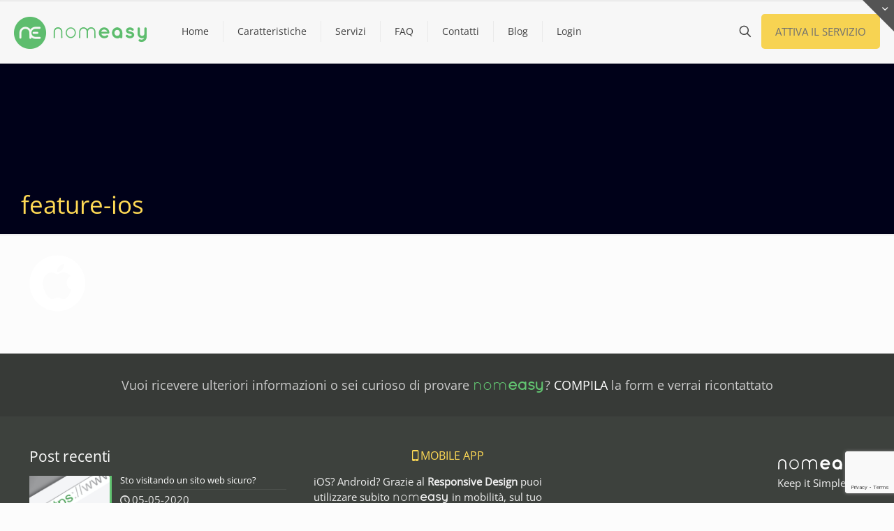

--- FILE ---
content_type: text/html; charset=utf-8
request_url: https://www.google.com/recaptcha/api2/anchor?ar=1&k=6LdgkoAUAAAAAIdhZLsvEp6JWVzd8XHW-CUs8ApB&co=aHR0cHM6Ly93d3cubm9tZWFzeS5jb206NDQz&hl=en&v=PoyoqOPhxBO7pBk68S4YbpHZ&size=invisible&anchor-ms=20000&execute-ms=30000&cb=50pop0bg5nhj
body_size: 48767
content:
<!DOCTYPE HTML><html dir="ltr" lang="en"><head><meta http-equiv="Content-Type" content="text/html; charset=UTF-8">
<meta http-equiv="X-UA-Compatible" content="IE=edge">
<title>reCAPTCHA</title>
<style type="text/css">
/* cyrillic-ext */
@font-face {
  font-family: 'Roboto';
  font-style: normal;
  font-weight: 400;
  font-stretch: 100%;
  src: url(//fonts.gstatic.com/s/roboto/v48/KFO7CnqEu92Fr1ME7kSn66aGLdTylUAMa3GUBHMdazTgWw.woff2) format('woff2');
  unicode-range: U+0460-052F, U+1C80-1C8A, U+20B4, U+2DE0-2DFF, U+A640-A69F, U+FE2E-FE2F;
}
/* cyrillic */
@font-face {
  font-family: 'Roboto';
  font-style: normal;
  font-weight: 400;
  font-stretch: 100%;
  src: url(//fonts.gstatic.com/s/roboto/v48/KFO7CnqEu92Fr1ME7kSn66aGLdTylUAMa3iUBHMdazTgWw.woff2) format('woff2');
  unicode-range: U+0301, U+0400-045F, U+0490-0491, U+04B0-04B1, U+2116;
}
/* greek-ext */
@font-face {
  font-family: 'Roboto';
  font-style: normal;
  font-weight: 400;
  font-stretch: 100%;
  src: url(//fonts.gstatic.com/s/roboto/v48/KFO7CnqEu92Fr1ME7kSn66aGLdTylUAMa3CUBHMdazTgWw.woff2) format('woff2');
  unicode-range: U+1F00-1FFF;
}
/* greek */
@font-face {
  font-family: 'Roboto';
  font-style: normal;
  font-weight: 400;
  font-stretch: 100%;
  src: url(//fonts.gstatic.com/s/roboto/v48/KFO7CnqEu92Fr1ME7kSn66aGLdTylUAMa3-UBHMdazTgWw.woff2) format('woff2');
  unicode-range: U+0370-0377, U+037A-037F, U+0384-038A, U+038C, U+038E-03A1, U+03A3-03FF;
}
/* math */
@font-face {
  font-family: 'Roboto';
  font-style: normal;
  font-weight: 400;
  font-stretch: 100%;
  src: url(//fonts.gstatic.com/s/roboto/v48/KFO7CnqEu92Fr1ME7kSn66aGLdTylUAMawCUBHMdazTgWw.woff2) format('woff2');
  unicode-range: U+0302-0303, U+0305, U+0307-0308, U+0310, U+0312, U+0315, U+031A, U+0326-0327, U+032C, U+032F-0330, U+0332-0333, U+0338, U+033A, U+0346, U+034D, U+0391-03A1, U+03A3-03A9, U+03B1-03C9, U+03D1, U+03D5-03D6, U+03F0-03F1, U+03F4-03F5, U+2016-2017, U+2034-2038, U+203C, U+2040, U+2043, U+2047, U+2050, U+2057, U+205F, U+2070-2071, U+2074-208E, U+2090-209C, U+20D0-20DC, U+20E1, U+20E5-20EF, U+2100-2112, U+2114-2115, U+2117-2121, U+2123-214F, U+2190, U+2192, U+2194-21AE, U+21B0-21E5, U+21F1-21F2, U+21F4-2211, U+2213-2214, U+2216-22FF, U+2308-230B, U+2310, U+2319, U+231C-2321, U+2336-237A, U+237C, U+2395, U+239B-23B7, U+23D0, U+23DC-23E1, U+2474-2475, U+25AF, U+25B3, U+25B7, U+25BD, U+25C1, U+25CA, U+25CC, U+25FB, U+266D-266F, U+27C0-27FF, U+2900-2AFF, U+2B0E-2B11, U+2B30-2B4C, U+2BFE, U+3030, U+FF5B, U+FF5D, U+1D400-1D7FF, U+1EE00-1EEFF;
}
/* symbols */
@font-face {
  font-family: 'Roboto';
  font-style: normal;
  font-weight: 400;
  font-stretch: 100%;
  src: url(//fonts.gstatic.com/s/roboto/v48/KFO7CnqEu92Fr1ME7kSn66aGLdTylUAMaxKUBHMdazTgWw.woff2) format('woff2');
  unicode-range: U+0001-000C, U+000E-001F, U+007F-009F, U+20DD-20E0, U+20E2-20E4, U+2150-218F, U+2190, U+2192, U+2194-2199, U+21AF, U+21E6-21F0, U+21F3, U+2218-2219, U+2299, U+22C4-22C6, U+2300-243F, U+2440-244A, U+2460-24FF, U+25A0-27BF, U+2800-28FF, U+2921-2922, U+2981, U+29BF, U+29EB, U+2B00-2BFF, U+4DC0-4DFF, U+FFF9-FFFB, U+10140-1018E, U+10190-1019C, U+101A0, U+101D0-101FD, U+102E0-102FB, U+10E60-10E7E, U+1D2C0-1D2D3, U+1D2E0-1D37F, U+1F000-1F0FF, U+1F100-1F1AD, U+1F1E6-1F1FF, U+1F30D-1F30F, U+1F315, U+1F31C, U+1F31E, U+1F320-1F32C, U+1F336, U+1F378, U+1F37D, U+1F382, U+1F393-1F39F, U+1F3A7-1F3A8, U+1F3AC-1F3AF, U+1F3C2, U+1F3C4-1F3C6, U+1F3CA-1F3CE, U+1F3D4-1F3E0, U+1F3ED, U+1F3F1-1F3F3, U+1F3F5-1F3F7, U+1F408, U+1F415, U+1F41F, U+1F426, U+1F43F, U+1F441-1F442, U+1F444, U+1F446-1F449, U+1F44C-1F44E, U+1F453, U+1F46A, U+1F47D, U+1F4A3, U+1F4B0, U+1F4B3, U+1F4B9, U+1F4BB, U+1F4BF, U+1F4C8-1F4CB, U+1F4D6, U+1F4DA, U+1F4DF, U+1F4E3-1F4E6, U+1F4EA-1F4ED, U+1F4F7, U+1F4F9-1F4FB, U+1F4FD-1F4FE, U+1F503, U+1F507-1F50B, U+1F50D, U+1F512-1F513, U+1F53E-1F54A, U+1F54F-1F5FA, U+1F610, U+1F650-1F67F, U+1F687, U+1F68D, U+1F691, U+1F694, U+1F698, U+1F6AD, U+1F6B2, U+1F6B9-1F6BA, U+1F6BC, U+1F6C6-1F6CF, U+1F6D3-1F6D7, U+1F6E0-1F6EA, U+1F6F0-1F6F3, U+1F6F7-1F6FC, U+1F700-1F7FF, U+1F800-1F80B, U+1F810-1F847, U+1F850-1F859, U+1F860-1F887, U+1F890-1F8AD, U+1F8B0-1F8BB, U+1F8C0-1F8C1, U+1F900-1F90B, U+1F93B, U+1F946, U+1F984, U+1F996, U+1F9E9, U+1FA00-1FA6F, U+1FA70-1FA7C, U+1FA80-1FA89, U+1FA8F-1FAC6, U+1FACE-1FADC, U+1FADF-1FAE9, U+1FAF0-1FAF8, U+1FB00-1FBFF;
}
/* vietnamese */
@font-face {
  font-family: 'Roboto';
  font-style: normal;
  font-weight: 400;
  font-stretch: 100%;
  src: url(//fonts.gstatic.com/s/roboto/v48/KFO7CnqEu92Fr1ME7kSn66aGLdTylUAMa3OUBHMdazTgWw.woff2) format('woff2');
  unicode-range: U+0102-0103, U+0110-0111, U+0128-0129, U+0168-0169, U+01A0-01A1, U+01AF-01B0, U+0300-0301, U+0303-0304, U+0308-0309, U+0323, U+0329, U+1EA0-1EF9, U+20AB;
}
/* latin-ext */
@font-face {
  font-family: 'Roboto';
  font-style: normal;
  font-weight: 400;
  font-stretch: 100%;
  src: url(//fonts.gstatic.com/s/roboto/v48/KFO7CnqEu92Fr1ME7kSn66aGLdTylUAMa3KUBHMdazTgWw.woff2) format('woff2');
  unicode-range: U+0100-02BA, U+02BD-02C5, U+02C7-02CC, U+02CE-02D7, U+02DD-02FF, U+0304, U+0308, U+0329, U+1D00-1DBF, U+1E00-1E9F, U+1EF2-1EFF, U+2020, U+20A0-20AB, U+20AD-20C0, U+2113, U+2C60-2C7F, U+A720-A7FF;
}
/* latin */
@font-face {
  font-family: 'Roboto';
  font-style: normal;
  font-weight: 400;
  font-stretch: 100%;
  src: url(//fonts.gstatic.com/s/roboto/v48/KFO7CnqEu92Fr1ME7kSn66aGLdTylUAMa3yUBHMdazQ.woff2) format('woff2');
  unicode-range: U+0000-00FF, U+0131, U+0152-0153, U+02BB-02BC, U+02C6, U+02DA, U+02DC, U+0304, U+0308, U+0329, U+2000-206F, U+20AC, U+2122, U+2191, U+2193, U+2212, U+2215, U+FEFF, U+FFFD;
}
/* cyrillic-ext */
@font-face {
  font-family: 'Roboto';
  font-style: normal;
  font-weight: 500;
  font-stretch: 100%;
  src: url(//fonts.gstatic.com/s/roboto/v48/KFO7CnqEu92Fr1ME7kSn66aGLdTylUAMa3GUBHMdazTgWw.woff2) format('woff2');
  unicode-range: U+0460-052F, U+1C80-1C8A, U+20B4, U+2DE0-2DFF, U+A640-A69F, U+FE2E-FE2F;
}
/* cyrillic */
@font-face {
  font-family: 'Roboto';
  font-style: normal;
  font-weight: 500;
  font-stretch: 100%;
  src: url(//fonts.gstatic.com/s/roboto/v48/KFO7CnqEu92Fr1ME7kSn66aGLdTylUAMa3iUBHMdazTgWw.woff2) format('woff2');
  unicode-range: U+0301, U+0400-045F, U+0490-0491, U+04B0-04B1, U+2116;
}
/* greek-ext */
@font-face {
  font-family: 'Roboto';
  font-style: normal;
  font-weight: 500;
  font-stretch: 100%;
  src: url(//fonts.gstatic.com/s/roboto/v48/KFO7CnqEu92Fr1ME7kSn66aGLdTylUAMa3CUBHMdazTgWw.woff2) format('woff2');
  unicode-range: U+1F00-1FFF;
}
/* greek */
@font-face {
  font-family: 'Roboto';
  font-style: normal;
  font-weight: 500;
  font-stretch: 100%;
  src: url(//fonts.gstatic.com/s/roboto/v48/KFO7CnqEu92Fr1ME7kSn66aGLdTylUAMa3-UBHMdazTgWw.woff2) format('woff2');
  unicode-range: U+0370-0377, U+037A-037F, U+0384-038A, U+038C, U+038E-03A1, U+03A3-03FF;
}
/* math */
@font-face {
  font-family: 'Roboto';
  font-style: normal;
  font-weight: 500;
  font-stretch: 100%;
  src: url(//fonts.gstatic.com/s/roboto/v48/KFO7CnqEu92Fr1ME7kSn66aGLdTylUAMawCUBHMdazTgWw.woff2) format('woff2');
  unicode-range: U+0302-0303, U+0305, U+0307-0308, U+0310, U+0312, U+0315, U+031A, U+0326-0327, U+032C, U+032F-0330, U+0332-0333, U+0338, U+033A, U+0346, U+034D, U+0391-03A1, U+03A3-03A9, U+03B1-03C9, U+03D1, U+03D5-03D6, U+03F0-03F1, U+03F4-03F5, U+2016-2017, U+2034-2038, U+203C, U+2040, U+2043, U+2047, U+2050, U+2057, U+205F, U+2070-2071, U+2074-208E, U+2090-209C, U+20D0-20DC, U+20E1, U+20E5-20EF, U+2100-2112, U+2114-2115, U+2117-2121, U+2123-214F, U+2190, U+2192, U+2194-21AE, U+21B0-21E5, U+21F1-21F2, U+21F4-2211, U+2213-2214, U+2216-22FF, U+2308-230B, U+2310, U+2319, U+231C-2321, U+2336-237A, U+237C, U+2395, U+239B-23B7, U+23D0, U+23DC-23E1, U+2474-2475, U+25AF, U+25B3, U+25B7, U+25BD, U+25C1, U+25CA, U+25CC, U+25FB, U+266D-266F, U+27C0-27FF, U+2900-2AFF, U+2B0E-2B11, U+2B30-2B4C, U+2BFE, U+3030, U+FF5B, U+FF5D, U+1D400-1D7FF, U+1EE00-1EEFF;
}
/* symbols */
@font-face {
  font-family: 'Roboto';
  font-style: normal;
  font-weight: 500;
  font-stretch: 100%;
  src: url(//fonts.gstatic.com/s/roboto/v48/KFO7CnqEu92Fr1ME7kSn66aGLdTylUAMaxKUBHMdazTgWw.woff2) format('woff2');
  unicode-range: U+0001-000C, U+000E-001F, U+007F-009F, U+20DD-20E0, U+20E2-20E4, U+2150-218F, U+2190, U+2192, U+2194-2199, U+21AF, U+21E6-21F0, U+21F3, U+2218-2219, U+2299, U+22C4-22C6, U+2300-243F, U+2440-244A, U+2460-24FF, U+25A0-27BF, U+2800-28FF, U+2921-2922, U+2981, U+29BF, U+29EB, U+2B00-2BFF, U+4DC0-4DFF, U+FFF9-FFFB, U+10140-1018E, U+10190-1019C, U+101A0, U+101D0-101FD, U+102E0-102FB, U+10E60-10E7E, U+1D2C0-1D2D3, U+1D2E0-1D37F, U+1F000-1F0FF, U+1F100-1F1AD, U+1F1E6-1F1FF, U+1F30D-1F30F, U+1F315, U+1F31C, U+1F31E, U+1F320-1F32C, U+1F336, U+1F378, U+1F37D, U+1F382, U+1F393-1F39F, U+1F3A7-1F3A8, U+1F3AC-1F3AF, U+1F3C2, U+1F3C4-1F3C6, U+1F3CA-1F3CE, U+1F3D4-1F3E0, U+1F3ED, U+1F3F1-1F3F3, U+1F3F5-1F3F7, U+1F408, U+1F415, U+1F41F, U+1F426, U+1F43F, U+1F441-1F442, U+1F444, U+1F446-1F449, U+1F44C-1F44E, U+1F453, U+1F46A, U+1F47D, U+1F4A3, U+1F4B0, U+1F4B3, U+1F4B9, U+1F4BB, U+1F4BF, U+1F4C8-1F4CB, U+1F4D6, U+1F4DA, U+1F4DF, U+1F4E3-1F4E6, U+1F4EA-1F4ED, U+1F4F7, U+1F4F9-1F4FB, U+1F4FD-1F4FE, U+1F503, U+1F507-1F50B, U+1F50D, U+1F512-1F513, U+1F53E-1F54A, U+1F54F-1F5FA, U+1F610, U+1F650-1F67F, U+1F687, U+1F68D, U+1F691, U+1F694, U+1F698, U+1F6AD, U+1F6B2, U+1F6B9-1F6BA, U+1F6BC, U+1F6C6-1F6CF, U+1F6D3-1F6D7, U+1F6E0-1F6EA, U+1F6F0-1F6F3, U+1F6F7-1F6FC, U+1F700-1F7FF, U+1F800-1F80B, U+1F810-1F847, U+1F850-1F859, U+1F860-1F887, U+1F890-1F8AD, U+1F8B0-1F8BB, U+1F8C0-1F8C1, U+1F900-1F90B, U+1F93B, U+1F946, U+1F984, U+1F996, U+1F9E9, U+1FA00-1FA6F, U+1FA70-1FA7C, U+1FA80-1FA89, U+1FA8F-1FAC6, U+1FACE-1FADC, U+1FADF-1FAE9, U+1FAF0-1FAF8, U+1FB00-1FBFF;
}
/* vietnamese */
@font-face {
  font-family: 'Roboto';
  font-style: normal;
  font-weight: 500;
  font-stretch: 100%;
  src: url(//fonts.gstatic.com/s/roboto/v48/KFO7CnqEu92Fr1ME7kSn66aGLdTylUAMa3OUBHMdazTgWw.woff2) format('woff2');
  unicode-range: U+0102-0103, U+0110-0111, U+0128-0129, U+0168-0169, U+01A0-01A1, U+01AF-01B0, U+0300-0301, U+0303-0304, U+0308-0309, U+0323, U+0329, U+1EA0-1EF9, U+20AB;
}
/* latin-ext */
@font-face {
  font-family: 'Roboto';
  font-style: normal;
  font-weight: 500;
  font-stretch: 100%;
  src: url(//fonts.gstatic.com/s/roboto/v48/KFO7CnqEu92Fr1ME7kSn66aGLdTylUAMa3KUBHMdazTgWw.woff2) format('woff2');
  unicode-range: U+0100-02BA, U+02BD-02C5, U+02C7-02CC, U+02CE-02D7, U+02DD-02FF, U+0304, U+0308, U+0329, U+1D00-1DBF, U+1E00-1E9F, U+1EF2-1EFF, U+2020, U+20A0-20AB, U+20AD-20C0, U+2113, U+2C60-2C7F, U+A720-A7FF;
}
/* latin */
@font-face {
  font-family: 'Roboto';
  font-style: normal;
  font-weight: 500;
  font-stretch: 100%;
  src: url(//fonts.gstatic.com/s/roboto/v48/KFO7CnqEu92Fr1ME7kSn66aGLdTylUAMa3yUBHMdazQ.woff2) format('woff2');
  unicode-range: U+0000-00FF, U+0131, U+0152-0153, U+02BB-02BC, U+02C6, U+02DA, U+02DC, U+0304, U+0308, U+0329, U+2000-206F, U+20AC, U+2122, U+2191, U+2193, U+2212, U+2215, U+FEFF, U+FFFD;
}
/* cyrillic-ext */
@font-face {
  font-family: 'Roboto';
  font-style: normal;
  font-weight: 900;
  font-stretch: 100%;
  src: url(//fonts.gstatic.com/s/roboto/v48/KFO7CnqEu92Fr1ME7kSn66aGLdTylUAMa3GUBHMdazTgWw.woff2) format('woff2');
  unicode-range: U+0460-052F, U+1C80-1C8A, U+20B4, U+2DE0-2DFF, U+A640-A69F, U+FE2E-FE2F;
}
/* cyrillic */
@font-face {
  font-family: 'Roboto';
  font-style: normal;
  font-weight: 900;
  font-stretch: 100%;
  src: url(//fonts.gstatic.com/s/roboto/v48/KFO7CnqEu92Fr1ME7kSn66aGLdTylUAMa3iUBHMdazTgWw.woff2) format('woff2');
  unicode-range: U+0301, U+0400-045F, U+0490-0491, U+04B0-04B1, U+2116;
}
/* greek-ext */
@font-face {
  font-family: 'Roboto';
  font-style: normal;
  font-weight: 900;
  font-stretch: 100%;
  src: url(//fonts.gstatic.com/s/roboto/v48/KFO7CnqEu92Fr1ME7kSn66aGLdTylUAMa3CUBHMdazTgWw.woff2) format('woff2');
  unicode-range: U+1F00-1FFF;
}
/* greek */
@font-face {
  font-family: 'Roboto';
  font-style: normal;
  font-weight: 900;
  font-stretch: 100%;
  src: url(//fonts.gstatic.com/s/roboto/v48/KFO7CnqEu92Fr1ME7kSn66aGLdTylUAMa3-UBHMdazTgWw.woff2) format('woff2');
  unicode-range: U+0370-0377, U+037A-037F, U+0384-038A, U+038C, U+038E-03A1, U+03A3-03FF;
}
/* math */
@font-face {
  font-family: 'Roboto';
  font-style: normal;
  font-weight: 900;
  font-stretch: 100%;
  src: url(//fonts.gstatic.com/s/roboto/v48/KFO7CnqEu92Fr1ME7kSn66aGLdTylUAMawCUBHMdazTgWw.woff2) format('woff2');
  unicode-range: U+0302-0303, U+0305, U+0307-0308, U+0310, U+0312, U+0315, U+031A, U+0326-0327, U+032C, U+032F-0330, U+0332-0333, U+0338, U+033A, U+0346, U+034D, U+0391-03A1, U+03A3-03A9, U+03B1-03C9, U+03D1, U+03D5-03D6, U+03F0-03F1, U+03F4-03F5, U+2016-2017, U+2034-2038, U+203C, U+2040, U+2043, U+2047, U+2050, U+2057, U+205F, U+2070-2071, U+2074-208E, U+2090-209C, U+20D0-20DC, U+20E1, U+20E5-20EF, U+2100-2112, U+2114-2115, U+2117-2121, U+2123-214F, U+2190, U+2192, U+2194-21AE, U+21B0-21E5, U+21F1-21F2, U+21F4-2211, U+2213-2214, U+2216-22FF, U+2308-230B, U+2310, U+2319, U+231C-2321, U+2336-237A, U+237C, U+2395, U+239B-23B7, U+23D0, U+23DC-23E1, U+2474-2475, U+25AF, U+25B3, U+25B7, U+25BD, U+25C1, U+25CA, U+25CC, U+25FB, U+266D-266F, U+27C0-27FF, U+2900-2AFF, U+2B0E-2B11, U+2B30-2B4C, U+2BFE, U+3030, U+FF5B, U+FF5D, U+1D400-1D7FF, U+1EE00-1EEFF;
}
/* symbols */
@font-face {
  font-family: 'Roboto';
  font-style: normal;
  font-weight: 900;
  font-stretch: 100%;
  src: url(//fonts.gstatic.com/s/roboto/v48/KFO7CnqEu92Fr1ME7kSn66aGLdTylUAMaxKUBHMdazTgWw.woff2) format('woff2');
  unicode-range: U+0001-000C, U+000E-001F, U+007F-009F, U+20DD-20E0, U+20E2-20E4, U+2150-218F, U+2190, U+2192, U+2194-2199, U+21AF, U+21E6-21F0, U+21F3, U+2218-2219, U+2299, U+22C4-22C6, U+2300-243F, U+2440-244A, U+2460-24FF, U+25A0-27BF, U+2800-28FF, U+2921-2922, U+2981, U+29BF, U+29EB, U+2B00-2BFF, U+4DC0-4DFF, U+FFF9-FFFB, U+10140-1018E, U+10190-1019C, U+101A0, U+101D0-101FD, U+102E0-102FB, U+10E60-10E7E, U+1D2C0-1D2D3, U+1D2E0-1D37F, U+1F000-1F0FF, U+1F100-1F1AD, U+1F1E6-1F1FF, U+1F30D-1F30F, U+1F315, U+1F31C, U+1F31E, U+1F320-1F32C, U+1F336, U+1F378, U+1F37D, U+1F382, U+1F393-1F39F, U+1F3A7-1F3A8, U+1F3AC-1F3AF, U+1F3C2, U+1F3C4-1F3C6, U+1F3CA-1F3CE, U+1F3D4-1F3E0, U+1F3ED, U+1F3F1-1F3F3, U+1F3F5-1F3F7, U+1F408, U+1F415, U+1F41F, U+1F426, U+1F43F, U+1F441-1F442, U+1F444, U+1F446-1F449, U+1F44C-1F44E, U+1F453, U+1F46A, U+1F47D, U+1F4A3, U+1F4B0, U+1F4B3, U+1F4B9, U+1F4BB, U+1F4BF, U+1F4C8-1F4CB, U+1F4D6, U+1F4DA, U+1F4DF, U+1F4E3-1F4E6, U+1F4EA-1F4ED, U+1F4F7, U+1F4F9-1F4FB, U+1F4FD-1F4FE, U+1F503, U+1F507-1F50B, U+1F50D, U+1F512-1F513, U+1F53E-1F54A, U+1F54F-1F5FA, U+1F610, U+1F650-1F67F, U+1F687, U+1F68D, U+1F691, U+1F694, U+1F698, U+1F6AD, U+1F6B2, U+1F6B9-1F6BA, U+1F6BC, U+1F6C6-1F6CF, U+1F6D3-1F6D7, U+1F6E0-1F6EA, U+1F6F0-1F6F3, U+1F6F7-1F6FC, U+1F700-1F7FF, U+1F800-1F80B, U+1F810-1F847, U+1F850-1F859, U+1F860-1F887, U+1F890-1F8AD, U+1F8B0-1F8BB, U+1F8C0-1F8C1, U+1F900-1F90B, U+1F93B, U+1F946, U+1F984, U+1F996, U+1F9E9, U+1FA00-1FA6F, U+1FA70-1FA7C, U+1FA80-1FA89, U+1FA8F-1FAC6, U+1FACE-1FADC, U+1FADF-1FAE9, U+1FAF0-1FAF8, U+1FB00-1FBFF;
}
/* vietnamese */
@font-face {
  font-family: 'Roboto';
  font-style: normal;
  font-weight: 900;
  font-stretch: 100%;
  src: url(//fonts.gstatic.com/s/roboto/v48/KFO7CnqEu92Fr1ME7kSn66aGLdTylUAMa3OUBHMdazTgWw.woff2) format('woff2');
  unicode-range: U+0102-0103, U+0110-0111, U+0128-0129, U+0168-0169, U+01A0-01A1, U+01AF-01B0, U+0300-0301, U+0303-0304, U+0308-0309, U+0323, U+0329, U+1EA0-1EF9, U+20AB;
}
/* latin-ext */
@font-face {
  font-family: 'Roboto';
  font-style: normal;
  font-weight: 900;
  font-stretch: 100%;
  src: url(//fonts.gstatic.com/s/roboto/v48/KFO7CnqEu92Fr1ME7kSn66aGLdTylUAMa3KUBHMdazTgWw.woff2) format('woff2');
  unicode-range: U+0100-02BA, U+02BD-02C5, U+02C7-02CC, U+02CE-02D7, U+02DD-02FF, U+0304, U+0308, U+0329, U+1D00-1DBF, U+1E00-1E9F, U+1EF2-1EFF, U+2020, U+20A0-20AB, U+20AD-20C0, U+2113, U+2C60-2C7F, U+A720-A7FF;
}
/* latin */
@font-face {
  font-family: 'Roboto';
  font-style: normal;
  font-weight: 900;
  font-stretch: 100%;
  src: url(//fonts.gstatic.com/s/roboto/v48/KFO7CnqEu92Fr1ME7kSn66aGLdTylUAMa3yUBHMdazQ.woff2) format('woff2');
  unicode-range: U+0000-00FF, U+0131, U+0152-0153, U+02BB-02BC, U+02C6, U+02DA, U+02DC, U+0304, U+0308, U+0329, U+2000-206F, U+20AC, U+2122, U+2191, U+2193, U+2212, U+2215, U+FEFF, U+FFFD;
}

</style>
<link rel="stylesheet" type="text/css" href="https://www.gstatic.com/recaptcha/releases/PoyoqOPhxBO7pBk68S4YbpHZ/styles__ltr.css">
<script nonce="3bJjBvGX9JL2QRZug91egw" type="text/javascript">window['__recaptcha_api'] = 'https://www.google.com/recaptcha/api2/';</script>
<script type="text/javascript" src="https://www.gstatic.com/recaptcha/releases/PoyoqOPhxBO7pBk68S4YbpHZ/recaptcha__en.js" nonce="3bJjBvGX9JL2QRZug91egw">
      
    </script></head>
<body><div id="rc-anchor-alert" class="rc-anchor-alert"></div>
<input type="hidden" id="recaptcha-token" value="[base64]">
<script type="text/javascript" nonce="3bJjBvGX9JL2QRZug91egw">
      recaptcha.anchor.Main.init("[\x22ainput\x22,[\x22bgdata\x22,\x22\x22,\[base64]/[base64]/[base64]/[base64]/cjw8ejpyPj4+eil9Y2F0Y2gobCl7dGhyb3cgbDt9fSxIPWZ1bmN0aW9uKHcsdCx6KXtpZih3PT0xOTR8fHc9PTIwOCl0LnZbd10/dC52W3ddLmNvbmNhdCh6KTp0LnZbd109b2Yoeix0KTtlbHNle2lmKHQuYkImJnchPTMxNylyZXR1cm47dz09NjZ8fHc9PTEyMnx8dz09NDcwfHx3PT00NHx8dz09NDE2fHx3PT0zOTd8fHc9PTQyMXx8dz09Njh8fHc9PTcwfHx3PT0xODQ/[base64]/[base64]/[base64]/bmV3IGRbVl0oSlswXSk6cD09Mj9uZXcgZFtWXShKWzBdLEpbMV0pOnA9PTM/bmV3IGRbVl0oSlswXSxKWzFdLEpbMl0pOnA9PTQ/[base64]/[base64]/[base64]/[base64]\x22,\[base64]\\u003d\\u003d\x22,\[base64]/CpMKVw4Ebwo3Dn8Ohw5TCrgtOJsKOwqbDu8KLw4IkRMONw4PClcO+wrQ9AMOpDDzCp248wrzCt8OSIlvDqxliw7x/[base64]/Dv8OCUcO3w6fDgQnChcOZwpciCsOSBCrCgsONMHhwIMOsw7rCiTLDg8OEFEwywofDqlHCtcOIwqzDncO1YQbDhMKHwqDCrH3CkEIMw4HDm8K3wqoFw7kKwrzCmMKZwqbDvWPDmsKNwonDqkhlwrhZw681w4nDjMK7XsKRw6g6PMOcasKeTB/[base64]/[base64]/DmsOzcnBWw61xc8OiDMOkTRc6w6M1FsOCw4bCu8K2aR/CqsOrFHwYw7U0UxleQsKuwp3CklRzA8OCw6jCvMKqwp/DpgXCh8OPw4HDhMOfR8OywpXDjMOHKsKOwrnDhcOjw5AQfcOxwrwzw4TCkDxhwqAcw4shwqQhSAbCoyNbw4IqcMOPYsO7Y8KFw4hODcKMfsKRw5rCg8OhVcKdw6XCkCopfi/CqGnDiybCjsKFwpFqwoM2wpEFE8KpwqJ0w7JTHWvCi8OgwrPClsOawofDm8O/woHDmWTCjMKrw5Vcw4oew67DmGvClynCgBUedcO2w4Zpw7DDmh7Ds3LCkTVzcmnDuH/DgEUhw5ICcW7CmMOdw5rDmsOEwpE2KsOxLcOHD8O4W8KRwqMCw5ALH8Obw7wNwqvDoXxWcMOwVMOiL8KSOivCmMKEZjTCncKRwqzCl0HCqmkmdsOVwpfDnzEEWh9Zwp7CmcOqwp0owpYUwpjCpT4Lw4/DlsOswoYkIlvDsMKxG097O2/DpsKCw7gqw4FcO8KpbUHCrEIIfcO+w5/Du1A/MGMhw4DCrzlmwqA9woDCukbDunpAJMKmYgXCtMKdwoEHVj/DlBLChwtnwrzDkMK/ccOsw65cw47DlcK5A2dyL8O7w57CgsKRccO5QhDDrGYoRMKRw4fCvhJjw7AgwrwwaWLDpcOgdivDvlAhf8O4w4MDNxPDpQjCmMKRw6HDpDjCnMKCwp1AwojDlwgzHGkHHxBXw6sLw5/Csk/CvizDj2Jew698KmQgKhjDu8O0asO6wrhMOTBiUSPCjMKLa3lLeFciTsOffcKJLXNmfxfCgsOua8KPGW1cYCp4UBwqwrXDky5EDcKJwqTChAHCuyVEw6oGwrVKNHMgwrvCqlDCsVXDn8K/w7F+w5IaXsOqw7A3wp3Ck8KrfnXDqMO2QMKBBsK5w4nDqcOqwpDCih/DiW4uNQLDkip+MzrCosOywotvwrfDicKiw43DmAAHw6sYCHnCvCorwqLCvR3CkUBhw6fDq1jDm1nCn8Kzw7kcAMOfN8K7w63Du8KQaHkFw53Cr8OXKRY1R8OSdB/DjAUOw73DgWtDR8Opwr5JVhrDk3Rjw5PDhcKWwqdewpcXwp7DtcOaw7kUJErCtzlzwpNtw77Ck8OVdsK/[base64]/DhMOww7tSUcKUwq3DnAsawrjDg8O6W8KywocVeMO5eMK6OcOYV8OXw7jDkljDgMKyFMKyfSPCmCrDtHQHwqtWw47DlHLCjk3CncK6e8OIRRTDj8O4IcK5csOcGRPCtsOJwpTDhF9LI8O3OMKyw6DDtRnDrcOTwrjCosK9fsKBw6TCtsOIw6/DmiskNcKDSsOMBS07RMOPYirDvy3Do8K8UMKvGMK9wojChsKJMgrCv8KbwojCuRRow5nCsUYZXsO+agR5wr/DmyfDm8Kqw4LCisOqw4wmAMO4wpHCiMKALsOMwoQTwoTDgMK5wqDCk8KFATMDwpJWUGXDpnPCkHjCoC/DnHjDmcOmETZaw7DChGLDuHcPUSHCusOKNsOHwo7CnsK3GsOXw5vDmMOdw71lSWAJYXE0ZiE+w7XDgsOywovDnlJoRAQRwqbCiARBd8OYe29OZcKnBX0/[base64]/ChsKVwrrCvj7Cgxo3wroqYlJLwrXCpAhiw4xJw73ClMKXw6rDv8KgEkklwpZhwpV2IsKLWmXCrA/CsSVOwqvChMKGI8KsRylQwpdsw77CkSsJNT0GKQJrwrbCucKLD8OKwqbCtMKCDlx6NBdBS03DuzDCn8KfXWvDl8O+ScK2FsOCw7lawqccwpzDvh17KcOpwqgPfMKCw4LCh8OCN8O8Ah3CoMK/CjnClMO+PMO2w4DDjlrCusOaw5rDlGLCogzCuXPDjDVtwpo6w4c2ZcOhwr4bdCVTwojDuCTDjcOhRcK8QyrCpcKXwqrCmkEhw7p1e8Krwq4/w75Tc8KhXsOXw4haIClZZMOXwoMYbcK+w4bDucO5V8KwRsOIwrvCtUYSEzQpw653aXjDlxDDvHJ2wq/DvEEJf8Odw4bDl8Kpwp1kw5PCmExQFMKvesK1wplgw7/Dl8O2wqbDp8KYw6PChMKwcGPCjwJnecKaGk0kcMOTPsOtwp/[base64]/DmnldM23DkGTDgMOkw4/[base64]/ZsKsP8O9ZcOSWEzDvsOAMsO2wqRmLSx1wpPCkFjCpTrDjcOJQ2fDiFw0wq11MsKqwqgZw5hqQcKJHcOLChwZGREow4Ayw6LDuDDDgFE7w63CmsOXT0U9WsOTwprCiQo+w6tEXMO8w7HDhcKdwojCjhrCvXFfUX8kYcKLKsKEaMOuZ8Kowq4/w7ZpwqdVaMOjw4YMFcOiUTB3Z8OAw4k7w5DCp1A2DBgVw61pw6nDty8PwqDCosKGdglBCcKuWwjCsx7Ch8KlbsOEFWnDkWnCmsK3XsOtwqBRwo/Cr8KIMG7Dr8OzVHhgwp12ZzzDlgvDqiLDlQLCgnk6wrI9w4F+wpV6wrM4woPDssO2HMOjTcKqwrjDmsOCwpp/OcOBED/DisKgw7LDqcOUw5kOEzXCmwfCssOJDA85w6PDrcKOKTXCnAzDpy8Vw7vCpcOoRUxiS00dwqAhw4DCiAMGw6R0XcOgwqg+w7U/w4fDqgxhw4FKwpTCmUFhMMO+esOHNTvDkD19bsOJwpVSwrLCpi19wrBQwr42UMKTw61lw5TDjsK7wollSk7CpQrDtMOLUhfCusODNw7CicKBwrleXWI4YA5fwqhKY8KnEHhEH3UZGcO+KsKww4oUbCbDi1sZw4gAwp1fw7DCvHzCvsOjekg/[base64]/[base64]/wq8qw5VWOjdsw4VLw5HCiMKRFwpSCEbDg3DCqcKJw7zDpw0Uw4gww4LDqg/DssK7w77CtXxiw7RUw6EBYsO8wo7DsgXCrWY0ZyM6wr7CvwnDqivCg1Fwwq/[base64]/CkxrDtFcQbsOPwoM2BGPCk8Kdw6/CqcOzwrbCj1TCvMO6w4fCvQ/DhsKAw67Cu8Kdw75xE1loBMOLwrA3wpN5asOOIjByc8KnBSzDu8KBK8KTw67Cpz/DojkkRyFfwrbDiwknVk/CjsO9C3jDoMOtw4dlZFzCv2TCjsOaw5tFw5HDhcOIPFrDicODwqQXa8KPw6vDmMKfM1w+eEvDgGoBwpNUA8KOJ8OywqhwwoQDwr/DuMOKCcK7w5lrwpTCiMOYwpsnw47CsEvDsMOpKUJ1w6vCgRw6NcKHSMKSwonCjMOXw6XDr2bCm8KfG04ww4TDonnCuWbCsFDDjcK8w50JwonCgMOlwoEPfzpjGsO4Qm8Ewo/Cty0rdAdRZcOoVcOewrzDoCAVwrHDtlZOw7TDh8KJwqdVwrXCqkTCrmzDp8OtT8OXIMOJwqh4wplbwrjDlcO/R0IyfyHCgcOfw5ZMw7zDsRoVw6ImK8KIwrnDlsOWFcK7wrXDi8Kmw4wKw50uO0lDwq4nIQPCr3zDhMOgLH3Dk23DixEdecOdwo/[base64]/wqjDosOcw7EtDGfCgHpewoVWw4sRw74Ew6E3w7/Co8O2w7w1d8KTNgjDqcKfwptFwo/Drm3DqsOJw5k4ZEMRw5XCgMKlwoAXIDUNw4fCl1nCr8O7f8KFw6DCtE5Uwopow4cewqTCl8Knw7VaNEvDiy/CsgrCm8KIUsOGwoUUw6vDusOVOCXCgm3CmnXCslzCvMOET8Ohd8KaZl3DoMKFw63Cp8ONAcKiwqbCpsOhd8OLQcOgGcOrwpgBdsOcQcK4w4DCjsOGw6Y8wrIYwqoKw7JCw5DDsMOZw4XCq8OOQyEOFyxKSGJowp8gw4XDh8Oow5PCpgXCt8O/Tmg5w5RpC045w69MTAzDkmnCqgcYwohmw7kswr53w5k3wobDii9eU8Ouw4rDoThdwqfCrzbDncK1XcKYw47CncKLwq3CjcODw7PDpkvCsV50wq3DhGNQScOsw7AnwpPChgvCtsK2ecKvwqrDi8KkH8Kuwop2ST/DhcKCJw1ZHWJmFmhzMkHDosOOWnEPw6RCwrEAIRl5wrrDr8OETEIobMKJAUNDYww9fMO/JMOdCcKUIcKkwrEdwptXw6pOwpUhw5xdRx0dB19awrAUcDbDrMKLwq9MwqnCpmzDmyPDg8Ogw4nCjizCtMOCQcKbw6wLwpnCnXEQLw0zFcOiMRwhKMOeDMKnbV/DmEjDvcOyHwxIw5UIwqhPw6XCmcOmS1ItacK0wrDClSrDsAvCl8KtwqTDhlJ/[base64]/DhBbDm8K7w7PDnkwbY1DDgRsiPlnCvsOJw44fbsKhVmAUwpJFUkB9woHDssOkw7/Cgg8Qw58pWARFwpx8w5zDmwx2w5lYCMKawoDCvcOsw6c4w7AVBsOuwoDDgsKMPsOUwqvDu0TDpADCt8OFwojCmRwxNVN7woDDlRbDksKLDwPCoShQw7PDsS3CihQ9w415wpDDoMO+wrAqwqbDtBLDssOXwogQMQMVwpkvAMKRw5/Cm0vDvUvCizzClsO/[base64]/[base64]/[base64]/DmX4aw4jDsMKBeTrCvMOZw5nDnHPCo8K9KsOYF8KrZMKkw6LDnMOvOMOKw5dawo9LeMOew6BCw6oOX1M1wqBnw4rCicOOw6xIw5/DsMOxwoICw4XDnX/CkcOhw4nDrjsPfMKVwqXCl1Ycwp91esKswqQpGsKxIXp3w5FFbMOzOEsMw5wrwrtPwqVCMA9HM0XCusODfV/DlxcKwrrDgMKfwrfCqFvDlDnDmsKJw4M0wp7Cn0EuEcOBwqshw5zCsEjDkAbDkMOEw4HCry7CvsOMwrXDmGnDr8OHwr/[base64]/DnG/Dhw1vKcKzwqvCljDCpFoaQA7DkzYcw6HDmsO5BnACw4tQwrE2wonDnMOIw5EpwrkiwqHDosK0J8OuecKxPMKUwpjCkMK0w6ogcMKtAF59wprDt8KIRgZ1JSc4RRV6wqfCk1sgQxw6VD/DmSzDnyXCjVspwqnDiwkGw6fCpQXCp8Kdw4k6LlIkPsK+emLDvcK3w5UDTjXDuVMAw6LCl8K6fcODExLDtTcXw4E0woAvLMOAdMKJw4DCksOKw4ZlRD0HeGTDoQrDun/DpcO5w4MRT8KjwrXDrnc0JSHDsFvDnsKpw5HDuC47w7jCnMOWEMO7M2MIw4DCiScjwpZwaMOiwp3Cq1XCgcKywplnNMOAw47ChCLDrCzCgsK8Oi5rwrdPO09kHMKDw7cIOi7CuMOiwqcnwp/Dv8KEaSITwoo8wo3Dn8K8LT9afcOUHE89wrdPwrfDoksAFcKLw64PFWdAQlV0JVk8w7cmJ8O1acOoZQ3CpcOXalTDvFzCr8KkTsOVNVdRYsO+w5JfZcOtVRnDgsOHHsKDw5l2wpcrAl/DlsOyUcKEY3XClcKCw5cDw6MEw4PCiMOKw69WTEY6ZMKEw60xGcOewrM0woJ6wrpNesKmfD/[base64]/[base64]/DgSN9GC5RwqLDsX/DmjEPwoPDkkIvwps/w6BqPsOLwoF8ARbCusOew6dHXCIjEsKqw7XDtG9Wbz/[base64]/[base64]/N8OIRnTDrHTCvcKrwo/[base64]/CosKzw6cwwrPCpsK1AFovwoYMbRVZwppwGsOkwrJHdcOwwovCh09Gwp7DqMOdw50/fU1NOcOFWxdnwoJyEsK7w4/[base64]/CqGXDixjCgcK9UCRkC8O7ZMOsw6JBw5DCi1zDksO6w5LCtMOtw44SU0lBIcO3An7CmMOpP3sCw7MEwofDk8O1w4fDocOHwrPCsRdRw4/CsMOnwqFxwrHDhB4owrzDv8KLw7dSwpcYLsKZBsOtw5nDiEFiGS93w47Dj8KfwoPCrn3DukjDnTLDpibDmCzDuH8+wpQ1AzHCh8KOw6/CisKAwr8/QxXCucOHw5nDhWwMF8KAw5LDoiVCwp1eP34Uw5ocGmDDpm0Tw61RJHxYw57CgAU1wqZDKsKwcjnDrHzChsOzw4bDl8KFfcK4wpsjwp/ChMKVwq1hNMOywr7CjsKQFcKqWTDDkMOVISDDmEZSNsKNwoPDhsOjR8KSTsKWwrvCq3rDjBjDgCHCoR/CvcOZaDURw4Bvw67Du8K3e3DDuyLDjSsywrnDqsKTNsKCwpoaw6RYwofCm8OUCMOhCUfCsMKJw5DDgV3Clm/Dt8Kqw75gGsObcw5CUsKOEMKQFcOvM0x8KsK2wp4KDFPCosK8bsOrw7k+wrcpSXtLw4Bfw4jDtMKwbsKuwp0Yw63DncK4wo/DlRoFWMKswqLDm3rDr8O8w7QRwq5IwpLCrMO1w7PCqjZkw4tuwpVPw6fCnxzDm2Vhd3ofNcKXwrpYf8OLwq/Cj3PDtsOsw4plWsK6f1/CscKPEBxqEyMgwp8jwr5YbUbCv8Oee07DrMKHL10Vw4lsF8OGw7/ChjvColrCmTLDjcOCwonCv8O9TcKeUmjDsndVwplsasOkw5Miw6wNDsKYCQHDqsKnYcKHw5jDncKgRGQTCMKgwrPDsWxzwqvDkGrCr8OJEcODPDbDgiPDmyzDsMOiKHfCtg8ow5BMAUNnBMOUw75XHMKYw6DClkHCoF/DisKDw5XDljR5w5XDjg5TMMORwpTDjgDCmWdXw77CjFMHwqTCmcKPe8OBMcKzw6fCngRJVifDqEBzwpFFRjPCtD4Qwq/CiMKBJkcjwo5jwpZTwqcIw55rNcKUcMKWwqNmwoEfT2TDsCA4L8OBw7TCsBZ8wr4rwr3DsMOtHsKpP8OTA2Qmwps+wpLCocO1ZMK/CkdwOMOiNxfDmEfDnE/DqcKkbsO1w48FOcOMw53CgVYCwpPCisO4aMOkwr7DoRbDhnhkwqIrw7Yuwr1Dwp1Gw6RuZMKfZMK6w6HDhsOJIcKDORLDmwUZAcO0wq/DvcKiw41KasKdQsOawpjCu8KeLm5zworCv2/DqMO3e8OgwqbCnTTClCFWaMOjFnxCPcOdw6Z4w7sYworDosODGBNUwrjCqxLDv8KSUDtFw7jCtDTDl8OWwqHDk3LCihgxJhHDgg0yK8OswoTCr0/CtMOGPB/[base64]/Cp8OyQhLCjR3DpcK8wpDDn8KBZifDnGbCq2XDhcKkXn/CiQNcHUvDqiI2wpTDrsK0QzvDnRAew6vCkcKqw6XCrcKBRnMTcwVOWsKJwqVVKsOUBGR8w5wAw7nCiT7DsMOHw7QYZ1Jawpxfw6tAw6PDow/CscOmw4QuwrNrw5jDtW5QFkHDtx/[base64]/WMKtW8OHTXXCpn5AwrZyM3XCsiTCucOvw7DCqH9yUxrDkikHWMOqwqlVEw9nSU9lZENHGlnCvi3CiMKCTBHDlQjChTjCtQLDtDvDhjzCrRbDjsOoTsKxG0jDqMOmQkpJMABAPh/CiG09azRMZ8Kuw7zDjcOvZMOkTMOPPsKJViovVGlnw6jCnMOpI0pMwo/Du2HCr8K9w7/DmEXDo3I1w6wdwrIEKMKowoHDg10BwrHDtEfCt8KBLsOtw5QhN8K2TAteCcKgw71hwrXDn0zDi8Otw4HDksK/wrcMw57CjVjDrMKjacKrw4rCrcOFwpnCqF3CoV18LG7CtjJ2w6MVw7/CozHDu8KXw6/[base64]/DoyjDrMOdYBPDtyTCoBM9dcKnwrXCnRrCqRXCiEjDv2PDkkfCmycxIyPCrcO9XMO4woLCmsOoSiMdwpvCisOLwrcpbRUTKsOWwpx7McOJw7twwq/Cp8KnBX4zwrrCpBcxw5rDgUVfwodUwp1VMS7CsMKUw4fDtsK7DHLDuWjCv8KYZsKuw5tEBnbDi1HCvlARAcKmw6JOFsOWFzLDgwHDqB1Xwql/NzLCl8Knwrpsw7jClk/DojotJwMla8K3WjY0w5llKsO7w5JMwodLdFEow44gwpzDhMKCFcOxw6TCpAHDjV8EZlzDqMOqCBtHw7PCmSLCgsKTwrwiT3XDpMOwKzPCvcOhRW1+bcOqd8Oew6JWXlnDpMOlwq/DtRXCvsKoOsKIc8KnIMO/[base64]/M8OFVwEAa8K/w5DDsQdKZsK4CsKJSsK7OwLDsBHDt8O6woDCocKSwqLDvMK7Z8KCwqEfaMKEw7E/[base64]/DrsO4w7R1w7PDtMKkIkM3wqBAasOdXsKVQCTDlXchw75AwqvDr8O6NcKbdzgTw63Dszlgw6XDg8OLwpPCplRxbRHClsKgw6NINVxCFcKOEidNw4hiwoI8Rg3DpMOzIcOEwqhvwrRswrg4w7JAwrkBw5LCl13CumQmIMOuBCQ3Y8O/BsOhCFDChDAXNUBaIg9rB8KowrZLw5Afwq/Dg8OPI8KNCsOZw6jCpMKeWGTDjMKDw6XDsUQKwqRsw4fCl8KTMMKIJMOYNi5GwoFxWcOJCW0FwpTDvQTCpVBZw6lodjLCicKAHVI8XxnDs8KQwpIEMcKNw7LCmcOUw57DhQYGVj/[base64]/Dim18AwzCrwBteMOGcMOww5fDqsKTwqrCpgTCg1bDhFBsw6XDtjDCiMOQw5vDhSPDk8KAwoZEw5d+w7odwrEfannCjD3Dk0ERw6fCnBh8DcOgwqsewok6AMK7w6zDi8O7K8KzwrfDoxTCrz/CgArDi8KzJxV5wrt9ZScYwqLDknMdFCvDjMKFHcKnFU/DsMO4QcO1TsKSUULDsT/Ch8KgbAoxOcOjXcK0wp/DikvDu0McwrLDh8O5fMOgw53CnXrDqsOMw6HDnsKFKMO2wqfDkSJMw6d8PMOwwpTDl2YxPnfDhlhWw4vCs8K2IcKxw5zDgMKIR8KRw5JKeMO3RsK7OcKPNG0Twqp8wrw/wqEPwpLDmC4Rw6tfUD3Cn2wYw53DuMOkEionTUdscTrDgsOdwonDnDMrw7A2DkkvWGAhwrsrDQEzBXBWOgrCq21Yw7/Dn3PCvMOqwozDv15hAhYgwrTDiybClMOtw6Aaw6dcw7rDlcKCwq0KfjnCs8KnwqYkwpxRwoTCvcOGw4XDhl9wUD18w5gAElYRWTDCocKawqh4Y0VjUWwBwonCvEDDs2LDsgHCny/Dt8KVUzcIwpTCuilaw5fCucOtIBDDocOjWMKwwrxpa8KVw5QbawbDiEHCjmTDoE8EwrtZwqN4esKBw79Mw40EfUYEw6PCkh/DuncJw79PfD/CosKrTHJawqoOf8KJSsK/w5PCqsKVQ3A/wqsHwqt7LMObw7FuBMKdw6UMT8KTwq4aOsOQwqF4HcKsIsKEWMKJH8KOccOwCXLCo8K6w5wWwrTDsmLDkT3CpcKjwosyIVYpDl7CnsOIwojDoALCkcKbbcKQAiMRR8KKw4B2NcORwqgsGMOfwppHcsO/OsOrw4kUfcKuB8Okwp/CnHh0w5ogcmHDt2HCvsKvwpTDgkorAjDDv8OCwqYNw47CiMKTw5jDlnnCvBozHRl4AMOHwoFmZcODw73Cj8KGe8O8HMKnwqsAwo7DjlbCrcOzdXIaXAbDr8OyNMOGwrDDn8KXaxbClCrDvlxkwrHCo8Oaw6cjw6HCu3/[base64]/Cn8OwwoDDkUvDncOqPMKpwr7DsQ5tDXUQKBfCocKbwo9Hw4B6wpdmEMOYKcOxwpDDny/Cjxohw5hNGUPDn8KSwqdkfEdfD8KgwrkyWcOzYEF5w742wo9dCiHCmMOpw6zCs8OCGVlDw4bDo8Krwr7DhSjDvETDoXvCv8Ouw4J8w4o7w4nDkSXCmS8twol0TSLDhcOvGD/Dv8KsNBbCv8OXW8OAWQ7DksKPw7/Cm04YLcOmw6vDvw8qw4BtwqbDgFACw4U8eyFdW8Ocwr5xw7U7w7E/[base64]/DssK+aMORwqPCtsKewp7CkwRHw5kVccKVwodYwqoHw7rDncO/MmXCtVLCgQxZwoAvM8OpworDrsKQJsO4w43CvMK1w5xrIA3DoMK8wrnCtsOyJXXDlkA3wqbCvCwuw7fCrXHCnnd+eXxTT8OLb1FuB1TDs07DrMKkwojChsKAVkDClFDDoQg/[base64]/CjhJAAmrDtynDuwlMe8KawroWVWoNcznCpcKww5YqGsOxJMOcOkdMw5R5w67Cnw7CosOHw4XDo8KKwobDoAhBw6nDqms/w57Cs8KXe8OXw6PCtcK2I1XDh8KTE8OrBMKAwo8iK8KwNUvDq8KpVjrDq8OIwr/[base64]/DocOZL8OOw6XCuMKME8O0w77DqcKwwqDDrFkdHMOIwpHDjMO2w7gjDRQXd8ONw63DtAB/w4ZUw5LDkWtTwo3Dk3jCmMKPw7PCisO3w4HCn8OHccKQE8KtfsOpw6Z/wrxCw4tQw5HCucOdw6kuW8KOYWvCpALCsEHDsMOZwr/[base64]/DvhbDiyLDon4jVMOhRsOCVMOEwpRjw5lIw6HDscKzwoXDojLCmcO3w6VLw5vDoQLChVoVEFEMPCHCucKtw5wBIMOvwpoKwrVSw50WLcOnw67CksK0MDN7fsKQwrBcw57CrxtGFsOFVGTCgsOlacK/XcO1w5RWwpFhX8OaO8KVOMOjw7rDpcKlw6PCgcOsABfCgsOxwpo4w5/Drl1HwrdQwo7DuVsiwqPCvFxVwqnDn8K0aiAKGcKfw6hBE3HDoEzDkMKpw64gwrHClmXDosKbw44DJAwNwrZYw73Cp8KyAcKgwobDpsKUw4kWw6DDmMOEwoccCMKJwpoDwpDCjyU0TiIQw57Cj1o/[base64]/DsALCsMKEwo/Ch8KqDQ/Cmh3CpMKzZMOOAVYVAxkQw7bDqMOxw6QJwqNPw5psw55CDF9nGkUdwpnDtHZPOsKyw7rDusOiez3CtMK/Vk91wqlGKsO1wrPDocO6w5p7Kk83woxdVcKwAzXDj8KDwqMjw57DnsOFVMK9NMOPQcOWRMKbw5HDpsO3wobDvSPChsOnE8OHwqQCL3HDmy7Ck8Omw4zCjcOdw4bClnbDg8Ktw7wPQMOgeMKRCSA0w7Rcw4crfXYuEMOjUSXDoG3CrMO0aCnCjivCiDokEcO9wr/ClMKEw75Jw5kBw7d/XsOgVsOCSMK4wqwxWcKew5w/NhrCh8KXMMKPw6/Cv8O0M8OIDAHCr0Jow5h1Ex3CvjZ5BsKuwqDDhXPDnGwgN8KmBVXCmjfDhcK2QcOiw7XDgXE4Q8K1fMO8w78rwrPDlivDvDE7w7zDs8KPU8OlF8OXw71Mw7tnbMOwGC4bw7E3OB/DgMKvw6xWHcORwqnDnEBgFcOqwr3DpsOow7vDigwCfcK5MsKrwrMXPkgQw70dwoPDicKsw60bWyXDnhzDjMKDwpNDwrdcwpfCpxhKGcOVRxBxw6vCkkzDr8Ofw5ZUw7zCiMOmJwV9ZcOZw4fDlsOsOcO9w51Hw5wnw7VoG8OOw7XCrsO/w4nCuMOuwoMkDMO8bG7CuhE3w6I8w50XJ8KEOntwBCrDr8KPZ15EFWJ/wrUFwp3CpzrChzJPwrUiGcOnR8KuwrNeVsKNS2VDwp7Cm8KjbcOgwrrDpWFcJMKIw6/Dm8O7XSzCp8O6dcO2w53Dv8KsDsObUsO7wqTDn2wBw5YWwrTDoWVcdcKuUg5Iw7/CthXCi8OiV8OzXcOPw7/CncOpSsKJw6HDrMO0wpBrWhUOw4fCtsKrw68OTsOWecKzwpN6J8Opwrt7wrnCm8OEbsKOw7/[base64]/DuMObwp0awo7DmX/DsT4PwrvCvDrCl8OiGF4qMmjCnB/Dt8OrwrzCi8KRMnTDr1nDmMOmbcOCw6/Cg1piw4QMHsKqYQ02X8Oew4kGwoHDoWFQTsKADkR4w73CrcO/wqfDn8O3wqnCp8Kvwq51LMKjw5AvwqDChcOUK0kNwoPDjMKnwojDvsKec8KJw64LEWFnwoI/[base64]/Dv8Oaw7LDmHTDuwtKw7NIK8Kiw5/CsMOTesKiw63DuMOkAToSw6LCtsO1L8K1csKowoQMDcOBOcKWw4tuLMKYfB5TwoHChsOjKy42I8KnwpXDnDB1Sj7CqsO0HMOQYFwKRUTDpMKFPj9uTkJoCsKTGn/[base64]/[base64]/[base64]/[base64]/CvcKDbTAKLwjDl8KEwqBTw5bCjMOBwq7CscO/wo/[base64]/CmRMtw67DicOAMhvDig3CgcKhw6DDvCLDrGoMWcKoNgjCiVzDqcOXw7MoSMKqTycZacKlw4XCmQ3DpcK+DcOYwq3DncK+woIqAzXDs0TDr3EPw5B2wrzDl8K8w43CpsK1w7DDhARpBsKaQU0mSE/DqT4Ew5/Dp1vCgmfCqcOcwppBw6kda8KzWsOfRMKJwqpXfDjCjcKaw60OG8KiVTLDqcKFwqjCp8K1XBjCgmddRMKbwrrCghnCvi/[base64]/[base64]/wqnCiz/Chg3Ck2RjI3TCg2jCqQLDu8OoN8KPfFURCnDCncKILHLDsMO7w57DnMOiMDM7wqTClFTDrsKlw4B8w6UpTMKzGcKlcsKWGyfDgWHCuMKpCkRgwrRuwptWw4bDrEUSPUJuAsKow6RLPnLDnsKgAsOlPMKdw7Ucw7XDmCjDmV/CgznCg8KAfMKZWnJDJWt3cMKeDcOcKcOzIDQEw4/CtHfCvcOXR8KuwojCu8Oqwq9PSsKlwpjCkCfCtsKHwqXCmiNOwr9Ew57CscK5w5XCtG3Dkh4iwpDDucKBw5IawrbDsT1PwprCvlp8EsO1GMO4w49Rw5dpw6nCscORQQBSw68Mw6zCgX/DlEXDu1HCgzgtw4MgScK8WjHDvAs0Q1AyXMKyw43CkDNrw6HDosK4w7fDgkQEZ0cZwr/Dt3jDugYqIiIcWcKRw4JHbMOEw6rChyA2csKTwobCpcKjMMOaD8KTw5thacO/Xh48asKxw57Cl8Kbwoddw7cpWn7CsS7DvcKmw4TDrcOiFT51ZGIKE0zDoXDCjTbDtzNawojCkHzCuSnDgcKhw5MGwoEbMWZhB8OQw7fDgQoOwo/CghNAwq/CmBcnw4AEw7lPw7lEwp7ClMOGLMOGwq1YN3BZwpDCn1rDvsOsEl5Ew5bCoQwEQMKaCgkvOhNGNsKJwp3DosKXe8KVwpjDh0DDhgzCvQscw5DCqn/[base64]/CoCfCp2ooWMOwfRUEw63CgRxCR8OWwqjCq0/[base64]/DvHnCk1fDgHXDrl3DmCgAIFkxwr/DuiLDs8KsEwMhLhjCsMKHQibDiGXDlAvDp8KSw4vDqMKxNWXDliISwq08wqZIwot/w6Zna8KBSGVWDnTCisKDw6g9w7o9C8OLwqlHw7vCs37CmMK2bsKgw6TCn8KUIsKAwpXCmsO8XMOYLMKqw73DhMONwrM2w5xQwqPDiXA2wrTCvBfDiMKFwopVw6nCoMOjUVfCgMOoESvDqV/CvcKENA3ClsKpw7fDrUZmwrpowqJ9HMKsH1MPbjMRw7R8wqLDvSAgTMOHFcKSd8OFw5zCssOQCCTCqcO0UcKQQMKywrI7w58uwpfCmMOAwqkMwo/DhMKTwociwpPDrkXCmgIDwr0SwrJaw7bDriBDWcK7w7DDtsOkbGwOBMKnw6Z6w7jCoUs6wqbDusOewr7Cl8Kbw4TDuMKFTcKrw791woB4w74Dw7fCn2sfw4TDvFnDqWzDlEh1TcOww44ew7g9HsObwp/DhsKVdxHCsyIIVyTCqcOjHMKSwrTDsiDCsFEVKsKhw5Rpw4oOayI1w6nCm8KgccO6D8OswoZOw6rCunnDs8O9PzrCqF/CrMO+w7c2JBfDnU9gwoBSwrYBLBnDhMOQw55ZME7CusKpYDjDvHEHwo7Cmz/CqRLDrxUjw77DqhTDvhNmD2hhw63CnCfCusKcdhJjTcOIAHvCnsOsw7bDkBrCqMKEeHdow4JIwrFVcjTCjiHDisKPw4wBw6bClj/DuQc9wpPChhplNjc/wogFwpDDtcOnw4sSw5wGQ8OIaVkyfgl4SirCsMKXw5Y6wqAew6rDtcOHNcKsccK1REfCo3LDpMOLSwUZMUxQw5x6EHrCkMKuWsKzw7zDt3jDjsKew53CkcOQwrfCqgbDmsO3bgrCmsKzwoLDiMOjw6zCo8OrZRDDm2jCl8Oowo/CiMKKZMK4w7LCqHcqL0ABYsKyWXVQK8OpF8OTAmh1wrzCicKhMMKXWBkOwrrCjxAVwoM/WcKQwqrCoFsXw48cH8KHw5/Cr8Osw6jCrMKgUcKjQwgXByXDg8Kow6wyw4swfWMRwr7Dj3HDncK0w6HCtcOrwqDDm8OXwpcRacKDcynCjGfDu8OxwpdmIMKBLXrCqivDtMKPw4bDlMOdcDfCk8KqJCLColMoWsOKwo7CusKkw7w1FGp9e0vDrMKiw6UrXMOmOWXDqcKndX/Cr8Osw6ZLSMKJFsO2XMKfZMK/wo1Gw4rCkAQaw6Fjwq3DmRpqwqTCrGgzw7rDtF9iNcOMw7JYw4nDi3DCungSw77Co8K/w7bCvcKkw5daFndEAUXCoDgKTMK/eSTDjsKeYCwqesOEwqYsLwwWTMOfw6TDmgnDusOKaMOTR8OVJcKww7JwZh8YfggSWCVHwqbDiUUBAAV2w6Jyw7QAw5/DnwNgEzF0NzjCksKjwp8FdhYWGsO0wpLDmGTDn8KvAkPDtR1nTmUKwqzDvToUwpJkfG/CjcKkwpbCqEHDnQ/CljFew6fDlMKJwocPw7R5S3LCj8KdwqvDn8KvT8OoAMO7wrASwoo6UlnDh8KtwqrDlXM6IyvCgMOqQ8O3w6JrwoXDumtLGsKJYcK7VBDCi3YtOlnDiGvCusOVwr8VaMKtdsKjw4NMOMKBI8O6w4zCs33DkMOKw6swUcOwazd0CsOsw6TCpcOPw4vCk3t0w4F5wp/[base64]/CllHDm8KIw5LCpcOOw6XCs8OoacKbwqvDsBHDjQjDtjIdwrDCscK9acKTNMK9FmgSwrsHwoolfTLDmwtYw4vCiQ/CswRtwpTDrS3Du0R4w4XDpXcmw5kTw7zDhDPCtCA5w7bCsFxBKCpLZVTDpi8FJ8K+WlDCpsOgGcOjwpx+MMOtworCgMO+wrTCmw/CoEAnO2IiK2x/w4vDhiFjdATCv152woXCvsObwrFLPcOkwonDtHg1IsK/RCjCkUHChwQdw4LChsK8GQlfw6HDpzjCuMOfH8KTw5pTwpFDw4kfc8OTGsOyw4TDo8OPHwBowovCnsKjw5tPRcO8w4XDjF/[base64]/CshvDsEV9wonDhCs3YXEXwr8HGsOcGMKZw5TDgWbCqWjDqMKjcMOtMyMPZUEqw6XDs8OGw7fDvBwZGlDDlAJ6NMOsXCRYcTHDmETDhQANwrs9wokfecKzwqQ2w4gowrJsUMO/UEs3MFLCplLCrSY4CRFkRRDDq8Opw6c1w6nClMO+w7stwoHCjMK7ClxAw7PCsifCq1JMLMO1WsKow4fCtMKsw7HDrcOmU17DrcKsQ1fDjgdwXTRGw7h9wqo6w4nCi8O5wonCs8KDw5YaUBjCrhsVw6nDtcKlbyc1w6Ufw6QAw5rCusORwrfDq8OWXydQwpM/wrkddA3CoMKBwrYqwqVWwrtIQyfDg8KxAzggNRHCt8K4EsO+wo7DgcOadMK+w4MpJcO+wqUcwqTCjcK9e20Fwo0mw4BQwpM/[base64]/DiRtzwpUNwpXDv8OWfcKHGsObwph3wrHChMO/[base64]/Dpw/DlxFnw4UkUsKXwq3CvHPDj8K3wq3DrMOYw7MjFMOBwoxgS8K1TMKZQ8KJwqbDsytlw7VPbUEuVmk3VTjDmsK/KB7DjcO1Z8K3w5HCgADCisKufgssAMOnQQhNQ8OZbgTDlQRaA8KQw7vCjsKYKnvDu2PDhsO5wo7DncKpe8KJw5vCpwDCnMKcw61gw4EPKQ/ChBNFwr1TwrlrDGZqwp/Cv8KqM8OEeFjDuGEtwqPDi8Oww4TDqFNWwrTDssKpBMONaU9iNxHCulwkW8KCwpvCoWYWPnpUeCXDiG/DujFSw7Y2KgHDog7DpWIFH8Ojw6XCh2jDmsOEcUJAw6V+RGBfw4bDqMOMw7kuwp0JwqBZw7/DgEgKSF7DkU1lTcOOAsKlwp7CuCTDgz7CvCklbMO1w79VJGDCnMKew4XDmg3CvcOJwpTDn19QXT3DgCLCgcKMwqEqwpLCqV8ww6/DvGUZw5fDjWcdMsKAQcKWfcKBw4l6w5/DhsO9CibDoR3DmxXCkWLDqR/[base64]/HcKbaMKcOE7DtsKbNT0nw6E8w53CgcKQQRzCgMOKQsK3W8KkYMOsU8K+KsOkw4/Di1ZpwrMtUcOOGsKHwrB3w7daXcOXZMKoJsOqCMKrwrghLGrCr2vDkMOiwqXDisOOYsKkwqTDsMKNw7okFMK1McO4w5shwrpSw4tZwrJlwoPDh8Ofw6TDvltRVsK3FMKBw4J9wqjCpcKyw7AEWy95w4HDpWBZGR7DmGIFHsKew6I/wo3CpEp2wqHDqgvDvMO6wq/DjMOZw7nCr8Kzwo1qQsKULz7DtcO6G8KqJ8Kdwr0Hw4bChHMkwrDDgHRvw4rDr1N5OijDr1bCocKhw77DqMOpw7VjC39Yw4fDv8KYdMKFwoVfw6bCj8Kww4nCrMK0HsOAw4zCrBYtwoYOcicfw4JxB8OYUChjw4s0wqHCgFwxw7zCp8K7GDACZS7DvhDCusOAw7/[base64]/wog7wpkzdxBuwqZYwr9CwqzDtEgnw7vCssOsw6B+cMOTcsOtwpUMw4HCjR7DisOZw7zDosO/wrsKfsO/[base64]/GBPDuhTDiVPDt2xGZ8KEDRx8w7HCuMOMHcKHCGMLasKGw7cJw5jDs8OCbcOyKU/DjBXCosKVNMOvLsKdw4IJw6HClSk4csKQw6wRwpxvwoZ6w4Ncw6kIwq7Do8KoQCjDjEgiFRbCjgDClAwlBysEwo8Pw5HDk8OHw683WsKpPkp9O8O4GcKXTsKGwqJEwotbacOsGk9Nw4TCk8OLwrHDtzMQdUHClgBTP8KDdE/CtVvCt1jCh8KtP8Osw5bCjcOzc8K6cWLCpsOtwqJ3w4wmYcO3wqfDqiHCkcKFYhV1wqBOwr3DlT7DkD7DvRM7wrNWG1XCpsOvwpDCusKKC8OQw6nCuSjDsBBwMkDCiEx2SkV+wrzCpsOZK8Omw4sDw7LCiVTCqsObOUvCuMOKwqjCunsyw5ptwo/[base64]/CiibDvsOAw5DCrMOTw6dFwr/DtsO7w5jCvsO9cllrG8KbwqpWw4fCo3p7PE3DrVAFbMODw4fDq8OAw7dqBsKWYsKBZsOHw7jDvVpwAsOPwpTDhFjDn8O9eScxwoHDnhQ2G8Onf0XDrMOnw4siw5NUwpXDn0Fsw63Dv8Ohw5/[base64]/LsOfI3o0w7bDkMKMRF5jVsKzwqFywoPDmTXDt13DmMKSwoIyJQVJRU0zwoR2w7Amw49Rw7sPK30iYmzDgzYVwrxPwrE9w4bCn8ORw4/DvwrCv8OjMwLCm2vDgMK1wos7w5QoGGHCgMKBFV9IFGY9LjLDnlFhw6rDj8OfZcO7WcKlWXwuw5l4wojDpMOWwr8CEcOMwrF9esOew6Edw4oNJm84w5XChcOEwpjCksKbU8OHw7wCwo/DgcOQwrlmwoMew7fDtFETTiHDgMKAbMKJwpE\\u003d\x22],null,[\x22conf\x22,null,\x226LdgkoAUAAAAAIdhZLsvEp6JWVzd8XHW-CUs8ApB\x22,0,null,null,null,1,[21,125,63,73,95,87,41,43,42,83,102,105,109,121],[1017145,594],0,null,null,null,null,0,null,0,null,700,1,null,0,\[base64]/76lBhnEnQkZnOKMAhk\\u003d\x22,0,0,null,null,1,null,0,0,null,null,null,0],\x22https://www.nomeasy.com:443\x22,null,[3,1,1],null,null,null,1,3600,[\x22https://www.google.com/intl/en/policies/privacy/\x22,\x22https://www.google.com/intl/en/policies/terms/\x22],\x22spO6vnMWMwv7dnVRcmyHraSQw007dMLxTWFTTPT8uPM\\u003d\x22,1,0,null,1,1768696023464,0,0,[242,87,163,202,123],null,[120,2],\x22RC-KE598v0d7iFjzg\x22,null,null,null,null,null,\x220dAFcWeA4UvUSxGUnl6kH5dRLyrS5wxBCn8rPdaSStltWgMQJLvX_kY6Cg1kVjYR9mkfUsfq0pjmV-65LhZk86Z7Fhb6a6oLsUaA\x22,1768778823383]");
    </script></body></html>